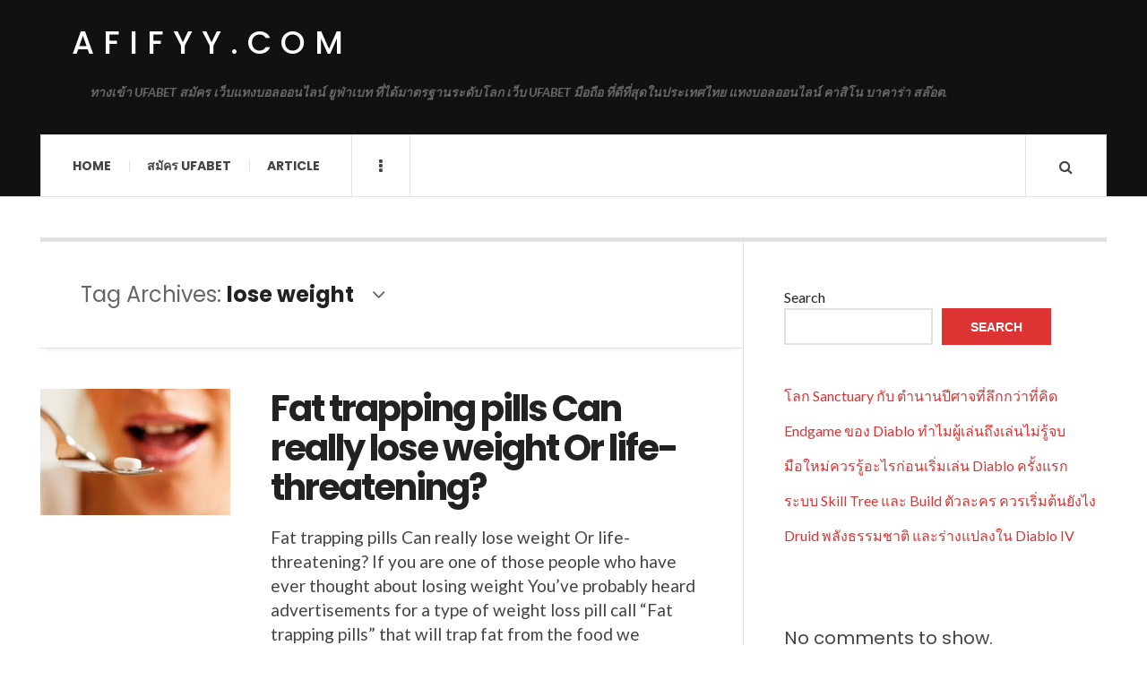

--- FILE ---
content_type: text/html; charset=UTF-8
request_url: https://afifyy.com/tag/lose-weight/
body_size: 12444
content:

<!DOCTYPE html>
<html lang="en-US">
<head><meta charset="UTF-8" />
	<meta name="viewport" content="width=device-width, initial-scale=1" />
    <link rel="pingback" href="https://afifyy.com/xmlrpc.php" />
    <meta name='robots' content='index, follow, max-image-preview:large, max-snippet:-1, max-video-preview:-1' />

	<!-- This site is optimized with the Yoast SEO plugin v23.4 - https://yoast.com/wordpress/plugins/seo/ -->
	<title>lose weight Archives - afifyy.com</title>
	<link rel="canonical" href="https://afifyy.com/tag/lose-weight/" />
	<meta property="og:locale" content="en_US" />
	<meta property="og:type" content="article" />
	<meta property="og:title" content="lose weight Archives - afifyy.com" />
	<meta property="og:url" content="https://afifyy.com/tag/lose-weight/" />
	<meta property="og:site_name" content="afifyy.com" />
	<meta name="twitter:card" content="summary_large_image" />
	<script type="application/ld+json" class="yoast-schema-graph">{"@context":"https://schema.org","@graph":[{"@type":"CollectionPage","@id":"https://afifyy.com/tag/lose-weight/","url":"https://afifyy.com/tag/lose-weight/","name":"lose weight Archives - afifyy.com","isPartOf":{"@id":"https://afifyy.com/#website"},"primaryImageOfPage":{"@id":"https://afifyy.com/tag/lose-weight/#primaryimage"},"image":{"@id":"https://afifyy.com/tag/lose-weight/#primaryimage"},"thumbnailUrl":"https://afifyy.com/wp-content/uploads/2024/02/4.Fat-trapping-pills.webp","breadcrumb":{"@id":"https://afifyy.com/tag/lose-weight/#breadcrumb"},"inLanguage":"en-US"},{"@type":"ImageObject","inLanguage":"en-US","@id":"https://afifyy.com/tag/lose-weight/#primaryimage","url":"https://afifyy.com/wp-content/uploads/2024/02/4.Fat-trapping-pills.webp","contentUrl":"https://afifyy.com/wp-content/uploads/2024/02/4.Fat-trapping-pills.webp","width":728,"height":431},{"@type":"BreadcrumbList","@id":"https://afifyy.com/tag/lose-weight/#breadcrumb","itemListElement":[{"@type":"ListItem","position":1,"name":"Home","item":"https://afifyy.com/"},{"@type":"ListItem","position":2,"name":"lose weight"}]},{"@type":"WebSite","@id":"https://afifyy.com/#website","url":"https://afifyy.com/","name":"afifyy.com","description":"ทางเข้า UFABET สมัคร เว็บแทงบอลออนไลน์ ยูฟ่าเบท ที่ได้มาตรฐานระดับโลก เว็บ UFABET มือถือ ที่ดีที่สุดในประเทศไทย แทงบอลออนไลน์ คาสิโน บาคาร่า สล๊อต.","potentialAction":[{"@type":"SearchAction","target":{"@type":"EntryPoint","urlTemplate":"https://afifyy.com/?s={search_term_string}"},"query-input":{"@type":"PropertyValueSpecification","valueRequired":true,"valueName":"search_term_string"}}],"inLanguage":"en-US"}]}</script>
	<!-- / Yoast SEO plugin. -->


<link rel='dns-prefetch' href='//fonts.googleapis.com' />
<link rel="alternate" type="application/rss+xml" title="afifyy.com &raquo; Feed" href="https://afifyy.com/feed/" />
<link rel="alternate" type="application/rss+xml" title="afifyy.com &raquo; Comments Feed" href="https://afifyy.com/comments/feed/" />
<link rel="alternate" type="application/rss+xml" title="afifyy.com &raquo; lose weight Tag Feed" href="https://afifyy.com/tag/lose-weight/feed/" />
<style id='wp-img-auto-sizes-contain-inline-css' type='text/css'>
img:is([sizes=auto i],[sizes^="auto," i]){contain-intrinsic-size:3000px 1500px}
/*# sourceURL=wp-img-auto-sizes-contain-inline-css */
</style>
<style id='wp-emoji-styles-inline-css' type='text/css'>

	img.wp-smiley, img.emoji {
		display: inline !important;
		border: none !important;
		box-shadow: none !important;
		height: 1em !important;
		width: 1em !important;
		margin: 0 0.07em !important;
		vertical-align: -0.1em !important;
		background: none !important;
		padding: 0 !important;
	}
/*# sourceURL=wp-emoji-styles-inline-css */
</style>
<style id='wp-block-library-inline-css' type='text/css'>
:root{--wp-block-synced-color:#7a00df;--wp-block-synced-color--rgb:122,0,223;--wp-bound-block-color:var(--wp-block-synced-color);--wp-editor-canvas-background:#ddd;--wp-admin-theme-color:#007cba;--wp-admin-theme-color--rgb:0,124,186;--wp-admin-theme-color-darker-10:#006ba1;--wp-admin-theme-color-darker-10--rgb:0,107,160.5;--wp-admin-theme-color-darker-20:#005a87;--wp-admin-theme-color-darker-20--rgb:0,90,135;--wp-admin-border-width-focus:2px}@media (min-resolution:192dpi){:root{--wp-admin-border-width-focus:1.5px}}.wp-element-button{cursor:pointer}:root .has-very-light-gray-background-color{background-color:#eee}:root .has-very-dark-gray-background-color{background-color:#313131}:root .has-very-light-gray-color{color:#eee}:root .has-very-dark-gray-color{color:#313131}:root .has-vivid-green-cyan-to-vivid-cyan-blue-gradient-background{background:linear-gradient(135deg,#00d084,#0693e3)}:root .has-purple-crush-gradient-background{background:linear-gradient(135deg,#34e2e4,#4721fb 50%,#ab1dfe)}:root .has-hazy-dawn-gradient-background{background:linear-gradient(135deg,#faaca8,#dad0ec)}:root .has-subdued-olive-gradient-background{background:linear-gradient(135deg,#fafae1,#67a671)}:root .has-atomic-cream-gradient-background{background:linear-gradient(135deg,#fdd79a,#004a59)}:root .has-nightshade-gradient-background{background:linear-gradient(135deg,#330968,#31cdcf)}:root .has-midnight-gradient-background{background:linear-gradient(135deg,#020381,#2874fc)}:root{--wp--preset--font-size--normal:16px;--wp--preset--font-size--huge:42px}.has-regular-font-size{font-size:1em}.has-larger-font-size{font-size:2.625em}.has-normal-font-size{font-size:var(--wp--preset--font-size--normal)}.has-huge-font-size{font-size:var(--wp--preset--font-size--huge)}.has-text-align-center{text-align:center}.has-text-align-left{text-align:left}.has-text-align-right{text-align:right}.has-fit-text{white-space:nowrap!important}#end-resizable-editor-section{display:none}.aligncenter{clear:both}.items-justified-left{justify-content:flex-start}.items-justified-center{justify-content:center}.items-justified-right{justify-content:flex-end}.items-justified-space-between{justify-content:space-between}.screen-reader-text{border:0;clip-path:inset(50%);height:1px;margin:-1px;overflow:hidden;padding:0;position:absolute;width:1px;word-wrap:normal!important}.screen-reader-text:focus{background-color:#ddd;clip-path:none;color:#444;display:block;font-size:1em;height:auto;left:5px;line-height:normal;padding:15px 23px 14px;text-decoration:none;top:5px;width:auto;z-index:100000}html :where(.has-border-color){border-style:solid}html :where([style*=border-top-color]){border-top-style:solid}html :where([style*=border-right-color]){border-right-style:solid}html :where([style*=border-bottom-color]){border-bottom-style:solid}html :where([style*=border-left-color]){border-left-style:solid}html :where([style*=border-width]){border-style:solid}html :where([style*=border-top-width]){border-top-style:solid}html :where([style*=border-right-width]){border-right-style:solid}html :where([style*=border-bottom-width]){border-bottom-style:solid}html :where([style*=border-left-width]){border-left-style:solid}html :where(img[class*=wp-image-]){height:auto;max-width:100%}:where(figure){margin:0 0 1em}html :where(.is-position-sticky){--wp-admin--admin-bar--position-offset:var(--wp-admin--admin-bar--height,0px)}@media screen and (max-width:600px){html :where(.is-position-sticky){--wp-admin--admin-bar--position-offset:0px}}

/*# sourceURL=wp-block-library-inline-css */
</style><style id='wp-block-heading-inline-css' type='text/css'>
h1:where(.wp-block-heading).has-background,h2:where(.wp-block-heading).has-background,h3:where(.wp-block-heading).has-background,h4:where(.wp-block-heading).has-background,h5:where(.wp-block-heading).has-background,h6:where(.wp-block-heading).has-background{padding:1.25em 2.375em}h1.has-text-align-left[style*=writing-mode]:where([style*=vertical-lr]),h1.has-text-align-right[style*=writing-mode]:where([style*=vertical-rl]),h2.has-text-align-left[style*=writing-mode]:where([style*=vertical-lr]),h2.has-text-align-right[style*=writing-mode]:where([style*=vertical-rl]),h3.has-text-align-left[style*=writing-mode]:where([style*=vertical-lr]),h3.has-text-align-right[style*=writing-mode]:where([style*=vertical-rl]),h4.has-text-align-left[style*=writing-mode]:where([style*=vertical-lr]),h4.has-text-align-right[style*=writing-mode]:where([style*=vertical-rl]),h5.has-text-align-left[style*=writing-mode]:where([style*=vertical-lr]),h5.has-text-align-right[style*=writing-mode]:where([style*=vertical-rl]),h6.has-text-align-left[style*=writing-mode]:where([style*=vertical-lr]),h6.has-text-align-right[style*=writing-mode]:where([style*=vertical-rl]){rotate:180deg}
/*# sourceURL=https://afifyy.com/wp-includes/blocks/heading/style.min.css */
</style>
<style id='wp-block-latest-comments-inline-css' type='text/css'>
ol.wp-block-latest-comments{box-sizing:border-box;margin-left:0}:where(.wp-block-latest-comments:not([style*=line-height] .wp-block-latest-comments__comment)){line-height:1.1}:where(.wp-block-latest-comments:not([style*=line-height] .wp-block-latest-comments__comment-excerpt p)){line-height:1.8}.has-dates :where(.wp-block-latest-comments:not([style*=line-height])),.has-excerpts :where(.wp-block-latest-comments:not([style*=line-height])){line-height:1.5}.wp-block-latest-comments .wp-block-latest-comments{padding-left:0}.wp-block-latest-comments__comment{list-style:none;margin-bottom:1em}.has-avatars .wp-block-latest-comments__comment{list-style:none;min-height:2.25em}.has-avatars .wp-block-latest-comments__comment .wp-block-latest-comments__comment-excerpt,.has-avatars .wp-block-latest-comments__comment .wp-block-latest-comments__comment-meta{margin-left:3.25em}.wp-block-latest-comments__comment-excerpt p{font-size:.875em;margin:.36em 0 1.4em}.wp-block-latest-comments__comment-date{display:block;font-size:.75em}.wp-block-latest-comments .avatar,.wp-block-latest-comments__comment-avatar{border-radius:1.5em;display:block;float:left;height:2.5em;margin-right:.75em;width:2.5em}.wp-block-latest-comments[class*=-font-size] a,.wp-block-latest-comments[style*=font-size] a{font-size:inherit}
/*# sourceURL=https://afifyy.com/wp-includes/blocks/latest-comments/style.min.css */
</style>
<style id='wp-block-latest-posts-inline-css' type='text/css'>
.wp-block-latest-posts{box-sizing:border-box}.wp-block-latest-posts.alignleft{margin-right:2em}.wp-block-latest-posts.alignright{margin-left:2em}.wp-block-latest-posts.wp-block-latest-posts__list{list-style:none}.wp-block-latest-posts.wp-block-latest-posts__list li{clear:both;overflow-wrap:break-word}.wp-block-latest-posts.is-grid{display:flex;flex-wrap:wrap}.wp-block-latest-posts.is-grid li{margin:0 1.25em 1.25em 0;width:100%}@media (min-width:600px){.wp-block-latest-posts.columns-2 li{width:calc(50% - .625em)}.wp-block-latest-posts.columns-2 li:nth-child(2n){margin-right:0}.wp-block-latest-posts.columns-3 li{width:calc(33.33333% - .83333em)}.wp-block-latest-posts.columns-3 li:nth-child(3n){margin-right:0}.wp-block-latest-posts.columns-4 li{width:calc(25% - .9375em)}.wp-block-latest-posts.columns-4 li:nth-child(4n){margin-right:0}.wp-block-latest-posts.columns-5 li{width:calc(20% - 1em)}.wp-block-latest-posts.columns-5 li:nth-child(5n){margin-right:0}.wp-block-latest-posts.columns-6 li{width:calc(16.66667% - 1.04167em)}.wp-block-latest-posts.columns-6 li:nth-child(6n){margin-right:0}}:root :where(.wp-block-latest-posts.is-grid){padding:0}:root :where(.wp-block-latest-posts.wp-block-latest-posts__list){padding-left:0}.wp-block-latest-posts__post-author,.wp-block-latest-posts__post-date{display:block;font-size:.8125em}.wp-block-latest-posts__post-excerpt,.wp-block-latest-posts__post-full-content{margin-bottom:1em;margin-top:.5em}.wp-block-latest-posts__featured-image a{display:inline-block}.wp-block-latest-posts__featured-image img{height:auto;max-width:100%;width:auto}.wp-block-latest-posts__featured-image.alignleft{float:left;margin-right:1em}.wp-block-latest-posts__featured-image.alignright{float:right;margin-left:1em}.wp-block-latest-posts__featured-image.aligncenter{margin-bottom:1em;text-align:center}
/*# sourceURL=https://afifyy.com/wp-includes/blocks/latest-posts/style.min.css */
</style>
<style id='wp-block-search-inline-css' type='text/css'>
.wp-block-search__button{margin-left:10px;word-break:normal}.wp-block-search__button.has-icon{line-height:0}.wp-block-search__button svg{height:1.25em;min-height:24px;min-width:24px;width:1.25em;fill:currentColor;vertical-align:text-bottom}:where(.wp-block-search__button){border:1px solid #ccc;padding:6px 10px}.wp-block-search__inside-wrapper{display:flex;flex:auto;flex-wrap:nowrap;max-width:100%}.wp-block-search__label{width:100%}.wp-block-search.wp-block-search__button-only .wp-block-search__button{box-sizing:border-box;display:flex;flex-shrink:0;justify-content:center;margin-left:0;max-width:100%}.wp-block-search.wp-block-search__button-only .wp-block-search__inside-wrapper{min-width:0!important;transition-property:width}.wp-block-search.wp-block-search__button-only .wp-block-search__input{flex-basis:100%;transition-duration:.3s}.wp-block-search.wp-block-search__button-only.wp-block-search__searchfield-hidden,.wp-block-search.wp-block-search__button-only.wp-block-search__searchfield-hidden .wp-block-search__inside-wrapper{overflow:hidden}.wp-block-search.wp-block-search__button-only.wp-block-search__searchfield-hidden .wp-block-search__input{border-left-width:0!important;border-right-width:0!important;flex-basis:0;flex-grow:0;margin:0;min-width:0!important;padding-left:0!important;padding-right:0!important;width:0!important}:where(.wp-block-search__input){appearance:none;border:1px solid #949494;flex-grow:1;font-family:inherit;font-size:inherit;font-style:inherit;font-weight:inherit;letter-spacing:inherit;line-height:inherit;margin-left:0;margin-right:0;min-width:3rem;padding:8px;text-decoration:unset!important;text-transform:inherit}:where(.wp-block-search__button-inside .wp-block-search__inside-wrapper){background-color:#fff;border:1px solid #949494;box-sizing:border-box;padding:4px}:where(.wp-block-search__button-inside .wp-block-search__inside-wrapper) .wp-block-search__input{border:none;border-radius:0;padding:0 4px}:where(.wp-block-search__button-inside .wp-block-search__inside-wrapper) .wp-block-search__input:focus{outline:none}:where(.wp-block-search__button-inside .wp-block-search__inside-wrapper) :where(.wp-block-search__button){padding:4px 8px}.wp-block-search.aligncenter .wp-block-search__inside-wrapper{margin:auto}.wp-block[data-align=right] .wp-block-search.wp-block-search__button-only .wp-block-search__inside-wrapper{float:right}
/*# sourceURL=https://afifyy.com/wp-includes/blocks/search/style.min.css */
</style>
<style id='wp-block-tag-cloud-inline-css' type='text/css'>
.wp-block-tag-cloud{box-sizing:border-box}.wp-block-tag-cloud.aligncenter{justify-content:center;text-align:center}.wp-block-tag-cloud a{display:inline-block;margin-right:5px}.wp-block-tag-cloud span{display:inline-block;margin-left:5px;text-decoration:none}:root :where(.wp-block-tag-cloud.is-style-outline){display:flex;flex-wrap:wrap;gap:1ch}:root :where(.wp-block-tag-cloud.is-style-outline a){border:1px solid;font-size:unset!important;margin-right:0;padding:1ch 2ch;text-decoration:none!important}
/*# sourceURL=https://afifyy.com/wp-includes/blocks/tag-cloud/style.min.css */
</style>
<style id='wp-block-group-inline-css' type='text/css'>
.wp-block-group{box-sizing:border-box}:where(.wp-block-group.wp-block-group-is-layout-constrained){position:relative}
/*# sourceURL=https://afifyy.com/wp-includes/blocks/group/style.min.css */
</style>
<style id='wp-block-paragraph-inline-css' type='text/css'>
.is-small-text{font-size:.875em}.is-regular-text{font-size:1em}.is-large-text{font-size:2.25em}.is-larger-text{font-size:3em}.has-drop-cap:not(:focus):first-letter{float:left;font-size:8.4em;font-style:normal;font-weight:100;line-height:.68;margin:.05em .1em 0 0;text-transform:uppercase}body.rtl .has-drop-cap:not(:focus):first-letter{float:none;margin-left:.1em}p.has-drop-cap.has-background{overflow:hidden}:root :where(p.has-background){padding:1.25em 2.375em}:where(p.has-text-color:not(.has-link-color)) a{color:inherit}p.has-text-align-left[style*="writing-mode:vertical-lr"],p.has-text-align-right[style*="writing-mode:vertical-rl"]{rotate:180deg}
/*# sourceURL=https://afifyy.com/wp-includes/blocks/paragraph/style.min.css */
</style>
<style id='global-styles-inline-css' type='text/css'>
:root{--wp--preset--aspect-ratio--square: 1;--wp--preset--aspect-ratio--4-3: 4/3;--wp--preset--aspect-ratio--3-4: 3/4;--wp--preset--aspect-ratio--3-2: 3/2;--wp--preset--aspect-ratio--2-3: 2/3;--wp--preset--aspect-ratio--16-9: 16/9;--wp--preset--aspect-ratio--9-16: 9/16;--wp--preset--color--black: #000000;--wp--preset--color--cyan-bluish-gray: #abb8c3;--wp--preset--color--white: #ffffff;--wp--preset--color--pale-pink: #f78da7;--wp--preset--color--vivid-red: #cf2e2e;--wp--preset--color--luminous-vivid-orange: #ff6900;--wp--preset--color--luminous-vivid-amber: #fcb900;--wp--preset--color--light-green-cyan: #7bdcb5;--wp--preset--color--vivid-green-cyan: #00d084;--wp--preset--color--pale-cyan-blue: #8ed1fc;--wp--preset--color--vivid-cyan-blue: #0693e3;--wp--preset--color--vivid-purple: #9b51e0;--wp--preset--gradient--vivid-cyan-blue-to-vivid-purple: linear-gradient(135deg,rgb(6,147,227) 0%,rgb(155,81,224) 100%);--wp--preset--gradient--light-green-cyan-to-vivid-green-cyan: linear-gradient(135deg,rgb(122,220,180) 0%,rgb(0,208,130) 100%);--wp--preset--gradient--luminous-vivid-amber-to-luminous-vivid-orange: linear-gradient(135deg,rgb(252,185,0) 0%,rgb(255,105,0) 100%);--wp--preset--gradient--luminous-vivid-orange-to-vivid-red: linear-gradient(135deg,rgb(255,105,0) 0%,rgb(207,46,46) 100%);--wp--preset--gradient--very-light-gray-to-cyan-bluish-gray: linear-gradient(135deg,rgb(238,238,238) 0%,rgb(169,184,195) 100%);--wp--preset--gradient--cool-to-warm-spectrum: linear-gradient(135deg,rgb(74,234,220) 0%,rgb(151,120,209) 20%,rgb(207,42,186) 40%,rgb(238,44,130) 60%,rgb(251,105,98) 80%,rgb(254,248,76) 100%);--wp--preset--gradient--blush-light-purple: linear-gradient(135deg,rgb(255,206,236) 0%,rgb(152,150,240) 100%);--wp--preset--gradient--blush-bordeaux: linear-gradient(135deg,rgb(254,205,165) 0%,rgb(254,45,45) 50%,rgb(107,0,62) 100%);--wp--preset--gradient--luminous-dusk: linear-gradient(135deg,rgb(255,203,112) 0%,rgb(199,81,192) 50%,rgb(65,88,208) 100%);--wp--preset--gradient--pale-ocean: linear-gradient(135deg,rgb(255,245,203) 0%,rgb(182,227,212) 50%,rgb(51,167,181) 100%);--wp--preset--gradient--electric-grass: linear-gradient(135deg,rgb(202,248,128) 0%,rgb(113,206,126) 100%);--wp--preset--gradient--midnight: linear-gradient(135deg,rgb(2,3,129) 0%,rgb(40,116,252) 100%);--wp--preset--font-size--small: 13px;--wp--preset--font-size--medium: 20px;--wp--preset--font-size--large: 36px;--wp--preset--font-size--x-large: 42px;--wp--preset--spacing--20: 0.44rem;--wp--preset--spacing--30: 0.67rem;--wp--preset--spacing--40: 1rem;--wp--preset--spacing--50: 1.5rem;--wp--preset--spacing--60: 2.25rem;--wp--preset--spacing--70: 3.38rem;--wp--preset--spacing--80: 5.06rem;--wp--preset--shadow--natural: 6px 6px 9px rgba(0, 0, 0, 0.2);--wp--preset--shadow--deep: 12px 12px 50px rgba(0, 0, 0, 0.4);--wp--preset--shadow--sharp: 6px 6px 0px rgba(0, 0, 0, 0.2);--wp--preset--shadow--outlined: 6px 6px 0px -3px rgb(255, 255, 255), 6px 6px rgb(0, 0, 0);--wp--preset--shadow--crisp: 6px 6px 0px rgb(0, 0, 0);}:where(.is-layout-flex){gap: 0.5em;}:where(.is-layout-grid){gap: 0.5em;}body .is-layout-flex{display: flex;}.is-layout-flex{flex-wrap: wrap;align-items: center;}.is-layout-flex > :is(*, div){margin: 0;}body .is-layout-grid{display: grid;}.is-layout-grid > :is(*, div){margin: 0;}:where(.wp-block-columns.is-layout-flex){gap: 2em;}:where(.wp-block-columns.is-layout-grid){gap: 2em;}:where(.wp-block-post-template.is-layout-flex){gap: 1.25em;}:where(.wp-block-post-template.is-layout-grid){gap: 1.25em;}.has-black-color{color: var(--wp--preset--color--black) !important;}.has-cyan-bluish-gray-color{color: var(--wp--preset--color--cyan-bluish-gray) !important;}.has-white-color{color: var(--wp--preset--color--white) !important;}.has-pale-pink-color{color: var(--wp--preset--color--pale-pink) !important;}.has-vivid-red-color{color: var(--wp--preset--color--vivid-red) !important;}.has-luminous-vivid-orange-color{color: var(--wp--preset--color--luminous-vivid-orange) !important;}.has-luminous-vivid-amber-color{color: var(--wp--preset--color--luminous-vivid-amber) !important;}.has-light-green-cyan-color{color: var(--wp--preset--color--light-green-cyan) !important;}.has-vivid-green-cyan-color{color: var(--wp--preset--color--vivid-green-cyan) !important;}.has-pale-cyan-blue-color{color: var(--wp--preset--color--pale-cyan-blue) !important;}.has-vivid-cyan-blue-color{color: var(--wp--preset--color--vivid-cyan-blue) !important;}.has-vivid-purple-color{color: var(--wp--preset--color--vivid-purple) !important;}.has-black-background-color{background-color: var(--wp--preset--color--black) !important;}.has-cyan-bluish-gray-background-color{background-color: var(--wp--preset--color--cyan-bluish-gray) !important;}.has-white-background-color{background-color: var(--wp--preset--color--white) !important;}.has-pale-pink-background-color{background-color: var(--wp--preset--color--pale-pink) !important;}.has-vivid-red-background-color{background-color: var(--wp--preset--color--vivid-red) !important;}.has-luminous-vivid-orange-background-color{background-color: var(--wp--preset--color--luminous-vivid-orange) !important;}.has-luminous-vivid-amber-background-color{background-color: var(--wp--preset--color--luminous-vivid-amber) !important;}.has-light-green-cyan-background-color{background-color: var(--wp--preset--color--light-green-cyan) !important;}.has-vivid-green-cyan-background-color{background-color: var(--wp--preset--color--vivid-green-cyan) !important;}.has-pale-cyan-blue-background-color{background-color: var(--wp--preset--color--pale-cyan-blue) !important;}.has-vivid-cyan-blue-background-color{background-color: var(--wp--preset--color--vivid-cyan-blue) !important;}.has-vivid-purple-background-color{background-color: var(--wp--preset--color--vivid-purple) !important;}.has-black-border-color{border-color: var(--wp--preset--color--black) !important;}.has-cyan-bluish-gray-border-color{border-color: var(--wp--preset--color--cyan-bluish-gray) !important;}.has-white-border-color{border-color: var(--wp--preset--color--white) !important;}.has-pale-pink-border-color{border-color: var(--wp--preset--color--pale-pink) !important;}.has-vivid-red-border-color{border-color: var(--wp--preset--color--vivid-red) !important;}.has-luminous-vivid-orange-border-color{border-color: var(--wp--preset--color--luminous-vivid-orange) !important;}.has-luminous-vivid-amber-border-color{border-color: var(--wp--preset--color--luminous-vivid-amber) !important;}.has-light-green-cyan-border-color{border-color: var(--wp--preset--color--light-green-cyan) !important;}.has-vivid-green-cyan-border-color{border-color: var(--wp--preset--color--vivid-green-cyan) !important;}.has-pale-cyan-blue-border-color{border-color: var(--wp--preset--color--pale-cyan-blue) !important;}.has-vivid-cyan-blue-border-color{border-color: var(--wp--preset--color--vivid-cyan-blue) !important;}.has-vivid-purple-border-color{border-color: var(--wp--preset--color--vivid-purple) !important;}.has-vivid-cyan-blue-to-vivid-purple-gradient-background{background: var(--wp--preset--gradient--vivid-cyan-blue-to-vivid-purple) !important;}.has-light-green-cyan-to-vivid-green-cyan-gradient-background{background: var(--wp--preset--gradient--light-green-cyan-to-vivid-green-cyan) !important;}.has-luminous-vivid-amber-to-luminous-vivid-orange-gradient-background{background: var(--wp--preset--gradient--luminous-vivid-amber-to-luminous-vivid-orange) !important;}.has-luminous-vivid-orange-to-vivid-red-gradient-background{background: var(--wp--preset--gradient--luminous-vivid-orange-to-vivid-red) !important;}.has-very-light-gray-to-cyan-bluish-gray-gradient-background{background: var(--wp--preset--gradient--very-light-gray-to-cyan-bluish-gray) !important;}.has-cool-to-warm-spectrum-gradient-background{background: var(--wp--preset--gradient--cool-to-warm-spectrum) !important;}.has-blush-light-purple-gradient-background{background: var(--wp--preset--gradient--blush-light-purple) !important;}.has-blush-bordeaux-gradient-background{background: var(--wp--preset--gradient--blush-bordeaux) !important;}.has-luminous-dusk-gradient-background{background: var(--wp--preset--gradient--luminous-dusk) !important;}.has-pale-ocean-gradient-background{background: var(--wp--preset--gradient--pale-ocean) !important;}.has-electric-grass-gradient-background{background: var(--wp--preset--gradient--electric-grass) !important;}.has-midnight-gradient-background{background: var(--wp--preset--gradient--midnight) !important;}.has-small-font-size{font-size: var(--wp--preset--font-size--small) !important;}.has-medium-font-size{font-size: var(--wp--preset--font-size--medium) !important;}.has-large-font-size{font-size: var(--wp--preset--font-size--large) !important;}.has-x-large-font-size{font-size: var(--wp--preset--font-size--x-large) !important;}
/*# sourceURL=global-styles-inline-css */
</style>

<style id='classic-theme-styles-inline-css' type='text/css'>
/*! This file is auto-generated */
.wp-block-button__link{color:#fff;background-color:#32373c;border-radius:9999px;box-shadow:none;text-decoration:none;padding:calc(.667em + 2px) calc(1.333em + 2px);font-size:1.125em}.wp-block-file__button{background:#32373c;color:#fff;text-decoration:none}
/*# sourceURL=/wp-includes/css/classic-themes.min.css */
</style>
<link rel='stylesheet' id='ac_style-css' href='https://afifyy.com/wp-content/themes/justwrite/style.css?ver=2.0.3.6' type='text/css' media='all' />
<link rel='stylesheet' id='ac_icons-css' href='https://afifyy.com/wp-content/themes/justwrite/assets/icons/css/font-awesome.min.css?ver=4.7.0' type='text/css' media='all' />
<link rel='stylesheet' id='ac_webfonts_style5-css' href='//fonts.googleapis.com/css?family=Poppins%3A400%2C500%2C700%7CLato%3A400%2C700%2C900%2C400italic%2C700italic' type='text/css' media='all' />
<link rel='stylesheet' id='ac_webfonts_selected-style5-css' href='https://afifyy.com/wp-content/themes/justwrite/assets/css/font-style5.css' type='text/css' media='all' />
<script type="text/javascript" src="https://afifyy.com/wp-includes/js/jquery/jquery.min.js?ver=3.7.1" id="jquery-core-js"></script>
<script type="text/javascript" src="https://afifyy.com/wp-includes/js/jquery/jquery-migrate.min.js?ver=3.4.1" id="jquery-migrate-js"></script>
<script type="text/javascript" src="https://afifyy.com/wp-content/themes/justwrite/assets/js/html5.js?ver=3.7.0" id="ac_js_html5-js"></script>
<link rel="https://api.w.org/" href="https://afifyy.com/wp-json/" /><link rel="alternate" title="JSON" type="application/json" href="https://afifyy.com/wp-json/wp/v2/tags/160" /><link rel="EditURI" type="application/rsd+xml" title="RSD" href="https://afifyy.com/xmlrpc.php?rsd" />
<meta name="generator" content="WordPress 6.9" />
      <!-- Customizer - Saved Styles-->
      <style type="text/css">
						
			</style><!-- END Customizer - Saved Styles -->
	</head>

<body class="archive tag tag-lose-weight tag-160 wp-theme-justwrite">

<header id="main-header" class="header-wrap">

<div class="wrap">

	<div class="top logo-text clearfix">
    
    	<div class="logo logo-text">
        	<a href="https://afifyy.com" title="afifyy.com" class="logo-contents logo-text">afifyy.com</a>
                        <h2 class="description">ทางเข้า UFABET สมัคร เว็บแทงบอลออนไลน์ ยูฟ่าเบท ที่ได้มาตรฐานระดับโลก เว็บ UFABET มือถือ ที่ดีที่สุดในประเทศไทย แทงบอลออนไลน์ คาสิโน บาคาร่า สล๊อต.</h2>
                    </div><!-- END .logo -->
        
                
    </div><!-- END .top -->
    
    
    <nav class="menu-wrap" role="navigation">
		<ul class="menu-main mobile-menu superfish"><li id="menu-item-11" class="menu-item menu-item-type-custom menu-item-object-custom menu-item-home menu-item-11"><a href="https://afifyy.com">Home</a></li>
<li id="menu-item-12" class="menu-item menu-item-type-custom menu-item-object-custom menu-item-12"><a href="https://ufabet999.com">สมัคร ufabet</a></li>
<li id="menu-item-14" class="menu-item menu-item-type-taxonomy menu-item-object-category menu-item-14"><a href="https://afifyy.com/category/article/">Article</a></li>
</ul>        
        <a href="#" class="mobile-menu-button"><i class="fa fa-navicon"></i> </a>
                        <a href="#" class="browse-more" id="browse-more"><i class="fa fa-ellipsis-v"></i> </a>
                        <a href="#" class="search-button"><i class="fa fa-search"></i> </a>
        <ul class="header-social-icons clearfix"><li><a href="https://afifyy.com/feed/" class="social-btn right rss"><i class="fa fa-rss"></i> </a></li></ul><!-- END .header-social-icons -->        
        
        
        <div class="search-wrap nobs">
        	<form role="search" id="header-search" method="get" class="search-form" action="https://afifyy.com/">
            	<input type="submit" class="search-submit" value="Search" />
            	<div class="field-wrap">
					<input type="search" class="search-field" placeholder="type your keywords ..." value="" name="s" title="Search for:" />
				</div>
			</form>
        </div><!-- END .search-wrap -->
        
    </nav><!-- END .menu-wrap -->
    
        
</div><!-- END .wrap -->
</header><!-- END .header-wrap -->


<div class="wrap" id="content-wrap">


<section class="container main-section clearfix">
	
    
<section class="mini-sidebar">
		<header class="browse-by-wrap clearfix">
    	<h2 class="browse-by-title">Browse By</h2>
        <a href="#" class="close-browse-by"><i class="fa fa-times"></i></a>
    </header><!-- END .browse-by -->
    
        
             
	<aside class="side-box">
		<h3 class="sidebar-heading">Archives</h3>
		<nav class="sb-content clearfix">
			<ul class="normal-list">
					<li><a href='https://afifyy.com/2026/01/'>January 2026</a></li>
	<li><a href='https://afifyy.com/2025/12/'>December 2025</a></li>
	<li><a href='https://afifyy.com/2025/11/'>November 2025</a></li>
	<li><a href='https://afifyy.com/2025/06/'>June 2025</a></li>
	<li><a href='https://afifyy.com/2025/04/'>April 2025</a></li>
	<li><a href='https://afifyy.com/2025/02/'>February 2025</a></li>
	<li><a href='https://afifyy.com/2024/09/'>September 2024</a></li>
	<li><a href='https://afifyy.com/2024/07/'>July 2024</a></li>
	<li><a href='https://afifyy.com/2024/04/'>April 2024</a></li>
	<li><a href='https://afifyy.com/2024/02/'>February 2024</a></li>
	<li><a href='https://afifyy.com/2023/12/'>December 2023</a></li>
	<li><a href='https://afifyy.com/2023/08/'>August 2023</a></li>
			</ul>
		</nav><!-- END .sb-content -->
	</aside><!-- END .sidebox -->
    
    <div class="side-box larger">
    		<h3 class="sidebar-heading">Calendar</h3>
            <div class="sb-content clearfix">
            	<table id="wp-calendar" class="wp-calendar-table">
	<caption>January 2026</caption>
	<thead>
	<tr>
		<th scope="col" aria-label="Monday">M</th>
		<th scope="col" aria-label="Tuesday">T</th>
		<th scope="col" aria-label="Wednesday">W</th>
		<th scope="col" aria-label="Thursday">T</th>
		<th scope="col" aria-label="Friday">F</th>
		<th scope="col" aria-label="Saturday">S</th>
		<th scope="col" aria-label="Sunday">S</th>
	</tr>
	</thead>
	<tbody>
	<tr>
		<td colspan="3" class="pad">&nbsp;</td><td>1</td><td>2</td><td>3</td><td>4</td>
	</tr>
	<tr>
		<td>5</td><td>6</td><td>7</td><td>8</td><td><a href="https://afifyy.com/2026/01/09/" aria-label="Posts published on January 9, 2026">9</a></td><td><a href="https://afifyy.com/2026/01/10/" aria-label="Posts published on January 10, 2026">10</a></td><td><a href="https://afifyy.com/2026/01/11/" aria-label="Posts published on January 11, 2026">11</a></td>
	</tr>
	<tr>
		<td><a href="https://afifyy.com/2026/01/12/" aria-label="Posts published on January 12, 2026">12</a></td><td><a href="https://afifyy.com/2026/01/13/" aria-label="Posts published on January 13, 2026">13</a></td><td><a href="https://afifyy.com/2026/01/14/" aria-label="Posts published on January 14, 2026">14</a></td><td>15</td><td>16</td><td id="today">17</td><td>18</td>
	</tr>
	<tr>
		<td>19</td><td>20</td><td>21</td><td>22</td><td>23</td><td>24</td><td>25</td>
	</tr>
	<tr>
		<td>26</td><td>27</td><td>28</td><td>29</td><td>30</td><td>31</td>
		<td class="pad" colspan="1">&nbsp;</td>
	</tr>
	</tbody>
	</table><nav aria-label="Previous and next months" class="wp-calendar-nav">
		<span class="wp-calendar-nav-prev"><a href="https://afifyy.com/2025/12/">&laquo; Dec</a></span>
		<span class="pad">&nbsp;</span>
		<span class="wp-calendar-nav-next">&nbsp;</span>
	</nav>		</div><!-- END .sb-content -->
	</div><!-- END .sidebox -->
    
    <div class="wrap-over-1600">
    	<!-- 
        	 If you want to add something in this sidebar please place your code bellow. 
        	 It will show up only when your screen resolution is above 1600 pixels.	
		-->
		
                
    </div><!-- END .wrap-over-1600 -->
    </section><!-- END .mini-sidebar -->

<div class="mini-sidebar-bg"></div>
    
    <div class="wrap-template-1 clearfix">
    
    <section class="content-wrap with-title" role="main">
    
    	<header class="main-page-title">
        	<h1 class="page-title">Tag Archives: <span>lose weight</span><i class="fa fa-angle-down"></i> </h1>
        </header>
    
    	<div class="posts-wrap clearfix">
        
        
<article id="post-324" class="post-template-1 clearfix post-324 post type-post status-publish format-standard has-post-thumbnail hentry category-beauty-health tag-fat-trapping-pills tag-health tag-life-threatening tag-lose-weight tag-the-body tag-ufabet tag-weight-loss-pill">
		<figure class="post-thumbnail">
    	<img width="600" height="400" src="https://afifyy.com/wp-content/uploads/2024/02/4.Fat-trapping-pills-600x400.webp" class="attachment-ac-post-thumbnail size-ac-post-thumbnail wp-post-image" alt="" decoding="async" fetchpriority="high" srcset="https://afifyy.com/wp-content/uploads/2024/02/4.Fat-trapping-pills-600x400.webp 600w, https://afifyy.com/wp-content/uploads/2024/02/4.Fat-trapping-pills-210x140.webp 210w" sizes="(max-width: 600px) 100vw, 600px" />	</figure>
    	<div class="post-content">
    	<h2 class="title"><a href="https://afifyy.com/beauty-health/fat-trapping-pills-can-really-lose-weight-or-life-threatening/" rel="bookmark">Fat trapping pills Can really lose weight Or life-threatening?</a></h2>		<p>Fat trapping pills&nbsp;Can really lose weight&nbsp;Or life-threatening? If you are one of those people who have ever thought about losing weight You&#8217;ve probably heard advertisements for a type of weight loss pill call “Fat trapping pills” that will trap fat from the food we eat. Then defecate with feces, with a</p>
        <footer class="details">
        	<span class="post-small-button left p-read-more" id="share-324-rm">
            	<a href="https://afifyy.com/beauty-health/fat-trapping-pills-can-really-lose-weight-or-life-threatening/" rel="nofollow" title="Read More..."><i class="fa fa-ellipsis-h fa-lg"></i></a>
			</span>
                        <time class="detail left index-post-date" datetime="2024-02-10">Feb 10, 2024</time>
			<span class="detail left index-post-author"><em>by</em> <a href="https://afifyy.com/author/admin/" title="Posts by admin" rel="author">admin</a></span>
			<span class="detail left index-post-category"><em>in</em> <a href="https://afifyy.com/category/beauty-health/" title="View all posts in Beauty &amp; Health" >Beauty &amp; Health</a> </span>		</footer><!-- END .details -->
	</div><!-- END .post-content -->
</article><!-- END #post-324 .post-template-1 -->
        
        </div><!-- END .posts-wrap -->
        
                
    </section><!-- END .content-wrap -->
    
    
<section class="sidebar clearfix">
	<aside id="block-2" class="side-box clearfix widget widget_block widget_search"><div class="sb-content clearfix"><form role="search" method="get" action="https://afifyy.com/" class="wp-block-search__button-outside wp-block-search__text-button wp-block-search"    ><label class="wp-block-search__label" for="wp-block-search__input-1" >Search</label><div class="wp-block-search__inside-wrapper" ><input class="wp-block-search__input" id="wp-block-search__input-1" placeholder="" value="" type="search" name="s" required /><button aria-label="Search" class="wp-block-search__button wp-element-button" type="submit" >Search</button></div></form></div></aside><!-- END .sidebox .widget --><aside id="block-3" class="side-box clearfix widget widget_block"><div class="sb-content clearfix">
<div class="wp-block-group"><div class="wp-block-group__inner-container is-layout-flow wp-block-group-is-layout-flow"><ul class="wp-block-latest-posts__list wp-block-latest-posts"><li><a class="wp-block-latest-posts__post-title" href="https://afifyy.com/sport-game/%e0%b9%82%e0%b8%a5%e0%b8%81-sanctuary-%e0%b8%81%e0%b8%b1%e0%b8%9a-%e0%b8%95%e0%b8%b3%e0%b8%99%e0%b8%b2%e0%b8%99%e0%b8%9b%e0%b8%b5%e0%b8%a8%e0%b8%b2%e0%b8%88%e0%b8%97%e0%b8%b5%e0%b9%88%e0%b8%a5/">โลก Sanctuary กับ ตำนานปีศาจที่ลึกกว่าที่คิด</a></li>
<li><a class="wp-block-latest-posts__post-title" href="https://afifyy.com/sport-game/endgame-%e0%b8%82%e0%b8%ad%e0%b8%87-diablo-%e0%b8%97%e0%b8%b3%e0%b9%84%e0%b8%a1%e0%b8%9c%e0%b8%b9%e0%b9%89%e0%b9%80%e0%b8%a5%e0%b9%88%e0%b8%99%e0%b8%96%e0%b8%b6%e0%b8%87%e0%b9%80%e0%b8%a5%e0%b9%88/">Endgame ของ Diablo ทำไมผู้เล่นถึงเล่นไม่รู้จบ</a></li>
<li><a class="wp-block-latest-posts__post-title" href="https://afifyy.com/sport-game/%e0%b8%a1%e0%b8%b7%e0%b8%ad%e0%b9%83%e0%b8%ab%e0%b8%a1%e0%b9%88%e0%b8%84%e0%b8%a7%e0%b8%a3%e0%b8%a3%e0%b8%b9%e0%b9%89%e0%b8%ad%e0%b8%b0%e0%b9%84%e0%b8%a3%e0%b8%81%e0%b9%88%e0%b8%ad%e0%b8%99%e0%b9%80/">มือใหม่ควรรู้อะไรก่อนเริ่มเล่น Diablo ครั้งแรก</a></li>
<li><a class="wp-block-latest-posts__post-title" href="https://afifyy.com/sport-game/%e0%b8%a3%e0%b8%b0%e0%b8%9a%e0%b8%9a-skill-tree-%e0%b9%81%e0%b8%a5%e0%b8%b0-build-%e0%b8%95%e0%b8%b1%e0%b8%a7%e0%b8%a5%e0%b8%b0%e0%b8%84%e0%b8%a3-%e0%b8%84%e0%b8%a7%e0%b8%a3%e0%b9%80%e0%b8%a3%e0%b8%b4/">ระบบ Skill Tree และ Build ตัวละคร ควรเริ่มต้นยังไง</a></li>
<li><a class="wp-block-latest-posts__post-title" href="https://afifyy.com/sport-game/druid-%e0%b8%9e%e0%b8%a5%e0%b8%b1%e0%b8%87%e0%b8%98%e0%b8%a3%e0%b8%a3%e0%b8%a1%e0%b8%8a%e0%b8%b2%e0%b8%95%e0%b8%b4-%e0%b9%81%e0%b8%a5%e0%b8%b0%e0%b8%a3%e0%b9%88%e0%b8%b2%e0%b8%87%e0%b9%81%e0%b8%9b/">Druid พลังธรรมชาติ และร่างแปลงใน Diablo IV</a></li>
</ul></div></div>
</div></aside><!-- END .sidebox .widget --><aside id="block-4" class="side-box clearfix widget widget_block"><div class="sb-content clearfix">
<div class="wp-block-group"><div class="wp-block-group__inner-container is-layout-flow wp-block-group-is-layout-flow"><div class="no-comments wp-block-latest-comments">No comments to show.</div></div></div>
</div></aside><!-- END .sidebox .widget --><aside id="block-7" class="side-box clearfix widget widget_block widget_tag_cloud"><div class="sb-content clearfix"><p class="wp-block-tag-cloud"><a href="https://afifyy.com/tag/arsenal/" class="tag-cloud-link tag-link-14 tag-link-position-1" style="font-size: 11.818181818182pt;" aria-label="Arsenal (5 items)">Arsenal</a>
<a href="https://afifyy.com/tag/aston-villa/" class="tag-cloud-link tag-link-112 tag-link-position-2" style="font-size: 12.709090909091pt;" aria-label="Aston Villa (6 items)">Aston Villa</a>
<a href="https://afifyy.com/tag/barcelona/" class="tag-cloud-link tag-link-89 tag-link-position-3" style="font-size: 11.818181818182pt;" aria-label="Barcelona (5 items)">Barcelona</a>
<a href="https://afifyy.com/tag/beauty/" class="tag-cloud-link tag-link-126 tag-link-position-4" style="font-size: 10.8pt;" aria-label="Beauty (4 items)">Beauty</a>
<a href="https://afifyy.com/tag/benefits/" class="tag-cloud-link tag-link-174 tag-link-position-5" style="font-size: 13.345454545455pt;" aria-label="benefits (7 items)">benefits</a>
<a href="https://afifyy.com/tag/capcom/" class="tag-cloud-link tag-link-410 tag-link-position-6" style="font-size: 8pt;" aria-label="Capcom (2 items)">Capcom</a>
<a href="https://afifyy.com/tag/casino/" class="tag-cloud-link tag-link-32 tag-link-position-7" style="font-size: 16.527272727273pt;" aria-label="casino (13 items)">casino</a>
<a href="https://afifyy.com/tag/casino-games/" class="tag-cloud-link tag-link-57 tag-link-position-8" style="font-size: 13.981818181818pt;" aria-label="casino games (8 items)">casino games</a>
<a href="https://afifyy.com/tag/cheese/" class="tag-cloud-link tag-link-278 tag-link-position-9" style="font-size: 12.709090909091pt;" aria-label="cheese (6 items)">cheese</a>
<a href="https://afifyy.com/tag/chelsea/" class="tag-cloud-link tag-link-37 tag-link-position-10" style="font-size: 12.709090909091pt;" aria-label="Chelsea (6 items)">Chelsea</a>
<a href="https://afifyy.com/tag/crystal-palace/" class="tag-cloud-link tag-link-139 tag-link-position-11" style="font-size: 10.8pt;" aria-label="Crystal Palace (4 items)">Crystal Palace</a>
<a href="https://afifyy.com/tag/dermis/" class="tag-cloud-link tag-link-266 tag-link-position-12" style="font-size: 8pt;" aria-label="dermis (2 items)">dermis</a>
<a href="https://afifyy.com/tag/food/" class="tag-cloud-link tag-link-282 tag-link-position-13" style="font-size: 13.345454545455pt;" aria-label="food (7 items)">food</a>
<a href="https://afifyy.com/tag/football/" class="tag-cloud-link tag-link-70 tag-link-position-14" style="font-size: 16.018181818182pt;" aria-label="Football (12 items)">Football</a>
<a href="https://afifyy.com/tag/football-betting/" class="tag-cloud-link tag-link-95 tag-link-position-15" style="font-size: 9.5272727272727pt;" aria-label="football betting (3 items)">football betting</a>
<a href="https://afifyy.com/tag/fruits/" class="tag-cloud-link tag-link-279 tag-link-position-16" style="font-size: 12.709090909091pt;" aria-label="fruits (6 items)">fruits</a>
<a href="https://afifyy.com/tag/health/" class="tag-cloud-link tag-link-117 tag-link-position-17" style="font-size: 18.690909090909pt;" aria-label="Health (20 items)">Health</a>
<a href="https://afifyy.com/tag/healthy/" class="tag-cloud-link tag-link-125 tag-link-position-18" style="font-size: 9.5272727272727pt;" aria-label="Healthy (3 items)">Healthy</a>
<a href="https://afifyy.com/tag/high-blood-pressure/" class="tag-cloud-link tag-link-189 tag-link-position-19" style="font-size: 8pt;" aria-label="high blood pressure (2 items)">high blood pressure</a>
<a href="https://afifyy.com/tag/inter-milan/" class="tag-cloud-link tag-link-137 tag-link-position-20" style="font-size: 10.8pt;" aria-label="Inter Milan (4 items)">Inter Milan</a>
<a href="https://afifyy.com/tag/juice/" class="tag-cloud-link tag-link-277 tag-link-position-21" style="font-size: 12.709090909091pt;" aria-label="juice (6 items)">juice</a>
<a href="https://afifyy.com/tag/juventus/" class="tag-cloud-link tag-link-80 tag-link-position-22" style="font-size: 12.709090909091pt;" aria-label="Juventus (6 items)">Juventus</a>
<a href="https://afifyy.com/tag/liverpool/" class="tag-cloud-link tag-link-11 tag-link-position-23" style="font-size: 13.981818181818pt;" aria-label="Liverpool (8 items)">Liverpool</a>
<a href="https://afifyy.com/tag/manchester-city/" class="tag-cloud-link tag-link-23 tag-link-position-24" style="font-size: 9.5272727272727pt;" aria-label="Manchester City (3 items)">Manchester City</a>
<a href="https://afifyy.com/tag/manchester-united/" class="tag-cloud-link tag-link-42 tag-link-position-25" style="font-size: 15.127272727273pt;" aria-label="Manchester United (10 items)">Manchester United</a>
<a href="https://afifyy.com/tag/menu/" class="tag-cloud-link tag-link-281 tag-link-position-26" style="font-size: 12.709090909091pt;" aria-label="menu (6 items)">menu</a>
<a href="https://afifyy.com/tag/news/" class="tag-cloud-link tag-link-68 tag-link-position-27" style="font-size: 13.345454545455pt;" aria-label="News (7 items)">News</a>
<a href="https://afifyy.com/tag/nutrients/" class="tag-cloud-link tag-link-280 tag-link-position-28" style="font-size: 12.709090909091pt;" aria-label="nutrients (6 items)">nutrients</a>
<a href="https://afifyy.com/tag/online-casino/" class="tag-cloud-link tag-link-30 tag-link-position-29" style="font-size: 13.345454545455pt;" aria-label="Online casino (7 items)">Online casino</a>
<a href="https://afifyy.com/tag/online-casino-games/" class="tag-cloud-link tag-link-56 tag-link-position-30" style="font-size: 13.981818181818pt;" aria-label="online casino games (8 items)">online casino games</a>
<a href="https://afifyy.com/tag/online-casinos/" class="tag-cloud-link tag-link-28 tag-link-position-31" style="font-size: 13.345454545455pt;" aria-label="Online casinos (7 items)">Online casinos</a>
<a href="https://afifyy.com/tag/pac-man/" class="tag-cloud-link tag-link-361 tag-link-position-32" style="font-size: 9.5272727272727pt;" aria-label="Pac-Man (3 items)">Pac-Man</a>
<a href="https://afifyy.com/tag/play-baccarat/" class="tag-cloud-link tag-link-97 tag-link-position-33" style="font-size: 8pt;" aria-label="play baccarat (2 items)">play baccarat</a>
<a href="https://afifyy.com/tag/premier-league/" class="tag-cloud-link tag-link-36 tag-link-position-34" style="font-size: 14.618181818182pt;" aria-label="Premier League (9 items)">Premier League</a>
<a href="https://afifyy.com/tag/prostate-cancer/" class="tag-cloud-link tag-link-141 tag-link-position-35" style="font-size: 8pt;" aria-label="Prostate cancer (2 items)">Prostate cancer</a>
<a href="https://afifyy.com/tag/psg/" class="tag-cloud-link tag-link-136 tag-link-position-36" style="font-size: 10.8pt;" aria-label="PSG (4 items)">PSG</a>
<a href="https://afifyy.com/tag/sport/" class="tag-cloud-link tag-link-69 tag-link-position-37" style="font-size: 16.527272727273pt;" aria-label="Sport (13 items)">Sport</a>
<a href="https://afifyy.com/tag/sportnews/" class="tag-cloud-link tag-link-87 tag-link-position-38" style="font-size: 13.345454545455pt;" aria-label="Sportnews (7 items)">Sportnews</a>
<a href="https://afifyy.com/tag/sportonline/" class="tag-cloud-link tag-link-103 tag-link-position-39" style="font-size: 11.818181818182pt;" aria-label="sportOnline (5 items)">sportOnline</a>
<a href="https://afifyy.com/tag/spurs/" class="tag-cloud-link tag-link-138 tag-link-position-40" style="font-size: 10.8pt;" aria-label="Spurs (4 items)">Spurs</a>
<a href="https://afifyy.com/tag/the-body/" class="tag-cloud-link tag-link-158 tag-link-position-41" style="font-size: 9.5272727272727pt;" aria-label="THe body (3 items)">THe body</a>
<a href="https://afifyy.com/tag/ufabet/" class="tag-cloud-link tag-link-91 tag-link-position-42" style="font-size: 22pt;" aria-label="ufabet (37 items)">ufabet</a>
<a href="https://afifyy.com/tag/vitamin-c/" class="tag-cloud-link tag-link-185 tag-link-position-43" style="font-size: 8pt;" aria-label="Vitamin C (2 items)">Vitamin C</a>
<a href="https://afifyy.com/tag/water/" class="tag-cloud-link tag-link-283 tag-link-position-44" style="font-size: 11.818181818182pt;" aria-label="water (5 items)">water</a>
<a href="https://afifyy.com/tag/west-ham/" class="tag-cloud-link tag-link-5 tag-link-position-45" style="font-size: 11.818181818182pt;" aria-label="West Ham (5 items)">West Ham</a></p></div></aside><!-- END .sidebox .widget --><!-- END Sidebar Widgets -->
</section><!-- END .sidebar -->    
    </div><!-- END .wrap-template-1 -->
    
</section><!-- END .container -->



<footer id="main-footer" class="footer-wrap clearfix">
    <aside class="footer-credits">
        <a href="https://afifyy.com" title="afifyy.com" rel="nofollow" class="blog-title">afifyy.com</a>
        <strong class="copyright">Copyright 2022 UFABET999. All rights reserved.</strong>
                        </aside><!-- END .footer-credits -->
    <a href="#" class="back-to-top"><i class="fa fa-angle-up"></i> </a>
</footer><!-- END .footer-wrap -->
</div><!-- END .wrap -->

<script type="speculationrules">
{"prefetch":[{"source":"document","where":{"and":[{"href_matches":"/*"},{"not":{"href_matches":["/wp-*.php","/wp-admin/*","/wp-content/uploads/*","/wp-content/*","/wp-content/plugins/*","/wp-content/themes/justwrite/*","/*\\?(.+)"]}},{"not":{"selector_matches":"a[rel~=\"nofollow\"]"}},{"not":{"selector_matches":".no-prefetch, .no-prefetch a"}}]},"eagerness":"conservative"}]}
</script>
<script type="text/javascript" src="https://afifyy.com/wp-content/themes/justwrite/assets/js/jquery.fitvids.js?ver=1.1" id="ac_js_fitvids-js"></script>
<script type="text/javascript" src="https://afifyy.com/wp-content/themes/justwrite/assets/js/menu-dropdown.js?ver=1.4.8" id="ac_js_menudropdown-js"></script>
<script type="text/javascript" src="https://afifyy.com/wp-content/themes/justwrite/assets/js/myscripts.js?ver=1.0.6" id="ac_js_myscripts-js"></script>
<script id="wp-emoji-settings" type="application/json">
{"baseUrl":"https://s.w.org/images/core/emoji/17.0.2/72x72/","ext":".png","svgUrl":"https://s.w.org/images/core/emoji/17.0.2/svg/","svgExt":".svg","source":{"concatemoji":"https://afifyy.com/wp-includes/js/wp-emoji-release.min.js?ver=6.9"}}
</script>
<script type="module">
/* <![CDATA[ */
/*! This file is auto-generated */
const a=JSON.parse(document.getElementById("wp-emoji-settings").textContent),o=(window._wpemojiSettings=a,"wpEmojiSettingsSupports"),s=["flag","emoji"];function i(e){try{var t={supportTests:e,timestamp:(new Date).valueOf()};sessionStorage.setItem(o,JSON.stringify(t))}catch(e){}}function c(e,t,n){e.clearRect(0,0,e.canvas.width,e.canvas.height),e.fillText(t,0,0);t=new Uint32Array(e.getImageData(0,0,e.canvas.width,e.canvas.height).data);e.clearRect(0,0,e.canvas.width,e.canvas.height),e.fillText(n,0,0);const a=new Uint32Array(e.getImageData(0,0,e.canvas.width,e.canvas.height).data);return t.every((e,t)=>e===a[t])}function p(e,t){e.clearRect(0,0,e.canvas.width,e.canvas.height),e.fillText(t,0,0);var n=e.getImageData(16,16,1,1);for(let e=0;e<n.data.length;e++)if(0!==n.data[e])return!1;return!0}function u(e,t,n,a){switch(t){case"flag":return n(e,"\ud83c\udff3\ufe0f\u200d\u26a7\ufe0f","\ud83c\udff3\ufe0f\u200b\u26a7\ufe0f")?!1:!n(e,"\ud83c\udde8\ud83c\uddf6","\ud83c\udde8\u200b\ud83c\uddf6")&&!n(e,"\ud83c\udff4\udb40\udc67\udb40\udc62\udb40\udc65\udb40\udc6e\udb40\udc67\udb40\udc7f","\ud83c\udff4\u200b\udb40\udc67\u200b\udb40\udc62\u200b\udb40\udc65\u200b\udb40\udc6e\u200b\udb40\udc67\u200b\udb40\udc7f");case"emoji":return!a(e,"\ud83e\u1fac8")}return!1}function f(e,t,n,a){let r;const o=(r="undefined"!=typeof WorkerGlobalScope&&self instanceof WorkerGlobalScope?new OffscreenCanvas(300,150):document.createElement("canvas")).getContext("2d",{willReadFrequently:!0}),s=(o.textBaseline="top",o.font="600 32px Arial",{});return e.forEach(e=>{s[e]=t(o,e,n,a)}),s}function r(e){var t=document.createElement("script");t.src=e,t.defer=!0,document.head.appendChild(t)}a.supports={everything:!0,everythingExceptFlag:!0},new Promise(t=>{let n=function(){try{var e=JSON.parse(sessionStorage.getItem(o));if("object"==typeof e&&"number"==typeof e.timestamp&&(new Date).valueOf()<e.timestamp+604800&&"object"==typeof e.supportTests)return e.supportTests}catch(e){}return null}();if(!n){if("undefined"!=typeof Worker&&"undefined"!=typeof OffscreenCanvas&&"undefined"!=typeof URL&&URL.createObjectURL&&"undefined"!=typeof Blob)try{var e="postMessage("+f.toString()+"("+[JSON.stringify(s),u.toString(),c.toString(),p.toString()].join(",")+"));",a=new Blob([e],{type:"text/javascript"});const r=new Worker(URL.createObjectURL(a),{name:"wpTestEmojiSupports"});return void(r.onmessage=e=>{i(n=e.data),r.terminate(),t(n)})}catch(e){}i(n=f(s,u,c,p))}t(n)}).then(e=>{for(const n in e)a.supports[n]=e[n],a.supports.everything=a.supports.everything&&a.supports[n],"flag"!==n&&(a.supports.everythingExceptFlag=a.supports.everythingExceptFlag&&a.supports[n]);var t;a.supports.everythingExceptFlag=a.supports.everythingExceptFlag&&!a.supports.flag,a.supports.everything||((t=a.source||{}).concatemoji?r(t.concatemoji):t.wpemoji&&t.twemoji&&(r(t.twemoji),r(t.wpemoji)))});
//# sourceURL=https://afifyy.com/wp-includes/js/wp-emoji-loader.min.js
/* ]]> */
</script>

</body>
</html>


<!-- Page cached by LiteSpeed Cache 6.5.4 on 2026-01-17 19:00:00 -->